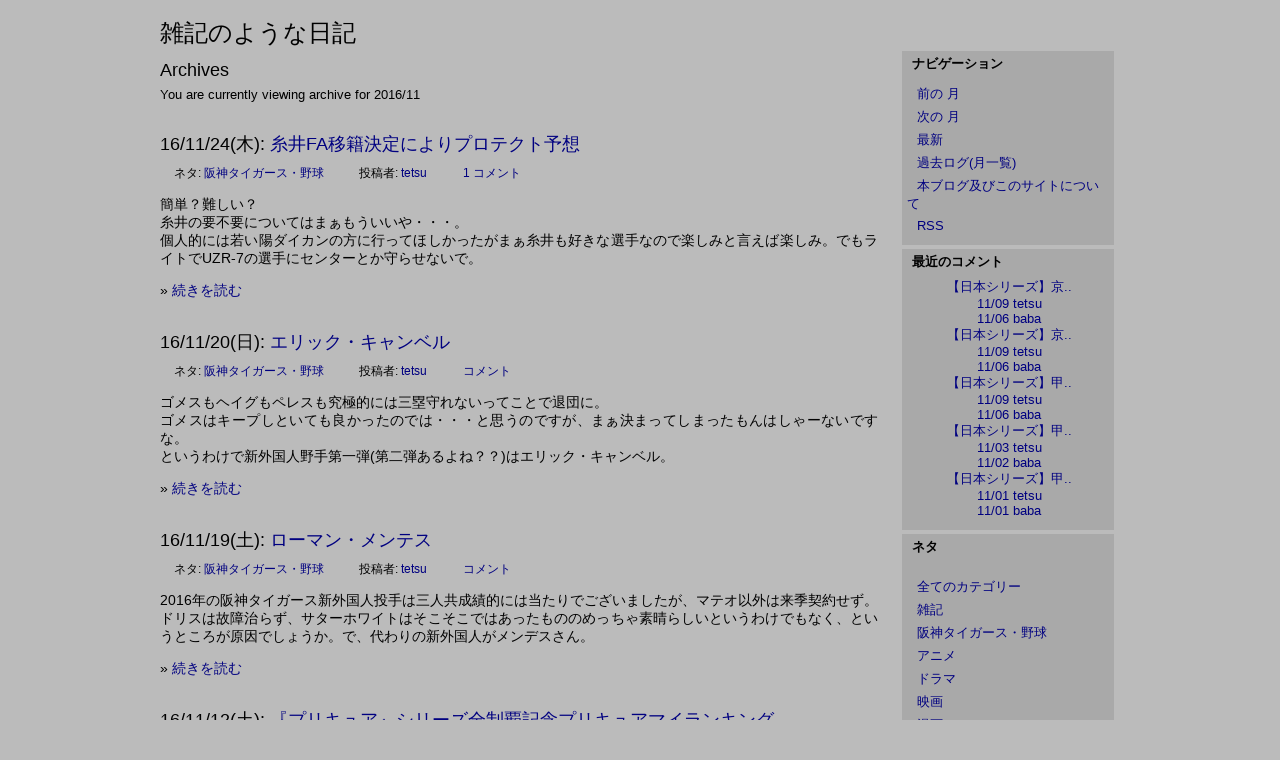

--- FILE ---
content_type: text/html; charset=UTF-8
request_url: http://www.prco.jp/~tetsu/blog/index.php?blogid=1&archive=2016-11
body_size: 19136
content:
<!DOCTYPE html PUBLIC "-//W3C//DTD XHTML 1.0 Strict//EN"
"http://www.w3.org/TR/xhtml1/DTD/xhtml1-strict.dtd">

<html xmlns="http://www.w3.org/1999/xhtml" xml:lang="ja-JP" lang="ja-JP">
<head>
<meta http-equiv="Content-Type" content="text/html; charset=EUC-JP" />

<!-- meta information for search engines -->
<meta name="generator" content="Nucleus CMS v3.71" />
<meta name="name" content="雑記のような日記" />
<meta name="description" content="" />

<!-- prevent caching (can be removed) -->
<meta http-equiv="Pragma" content="no-cache" />
<meta http-equiv="Cache-Control" content="no-cache, must-revalidate" />
<meta http-equiv="Expires" content="-1" />

<!-- site stylesheet (site colors and layout definitions) -->
<link rel="stylesheet" type="text/css" href="http://www.prco.jp/~tetsu/blog/skins/default/default_right.css" />

<!-- tooltips & stylesheet (activated by title="" on links) -->
<link rel="stylesheet" type="text/css" href="http://www.prco.jp/~tetsu/blog/skins/default/nicetitle.css" />
<script type="text/javascript" src="http://www.prco.jp/~tetsu/blog/skins/default/nicetitle.js"></script>

<!-- RSS 2.0 feed -->
<link rel="alternate" type="application/rss+xml" title="RSS" href="xml-rss2.php" />

<!-- RSD support -->
<link rel="EditURI" type="application/rsd+xml" title="RSD" href="rsd.php" />

<!-- favorite icon -->
<link rel="shortcut icon" href="/favicon.ico" />
<link rel="icon" href="/favicon.ico" />

<!-- navigation & page titles -->
<!-- archive: page title and extra navigational links -->

<title>雑記のような日記 &raquo; Archive</title>
<link rel="archives" title="Archives" href="index.php?archivelist=1" />
<link rel="top" title="Today" href="http://www.prco.jp/~tetsu/blog/" />
<link rel="up" href="index.php?blogid=1" title="Today" />


<!-- archivelist: page title and extra navigational links -->


<!-- error: page title and extra navigational links -->


<!-- index: page title and extra navigational links -->


<!-- item: page title and extra navigational links -->


<!-- member: page title and extra navigational links -->


<!-- search: page title and extra navigational links -->

</head>


<!-- page header -->
<body>
<!-- page header --><div id="header"><a name="top"></a><h1>				<a href="http://www.prco.jp/~tetsu/blog/" accesskey="1">雑記のような日記</a>		</h1></div>
<!-- begin wrapper divs --><div id="mainwrapper"><div id="wrapper">

<!-- page content -->
<div id="container">
<div class="content">
<div class="contenttitle">
<h2>Archives</h2>
</div>
You are currently viewing archive for 2016/11
</div>
<div class="content">
<div class="contenttitle">
<h2>16/11/24(木): <a href="index.php?itemid=6320" title="Read entry: 糸井FA移籍決定によりプロテクト予想">糸井FA移籍決定によりプロテクト予想</a></h2>
</div>
<div class="contentitem">
<div class="contentitem1">
<small class="contentitemcategory">
ネタ: <a href="index.php?catid=8" title="カテゴリー: 阪神タイガース・野球">阪神タイガース・野球</a>
</small>
</div>
<div class="contentitem2">
<small class="contentitempostedby">
投稿者: <a href="index.php?memberid=1" title="Author: tetsu">tetsu</a>
</small>
</div>
<div class="contentitem3">
<small class="contentitemcomments">
<a href="index.php?itemid=6320#c" rel="bookmark">1 コメント</a>
</small>
</div>

</div>
<div class="contentbody">
簡単？難しい？<br />
糸井の要不要についてはまぁもういいや・・・。<br />
個人的には若い陽ダイカンの方に行ってほしかったがまぁ糸井も好きな選手なので楽しみと言えば楽しみ。でもライトでUZR-7の選手にセンターとか守らせないで。<br />

<p>»
<a href="index.php?itemid=6320#more" title="Read more on '糸井FA移籍決定によりプロテクト予想'">続きを読む</a>
</p>
</div><div class="contenttitle">
<h2>16/11/20(日): <a href="index.php?itemid=6319" title="Read entry: エリック・キャンベル">エリック・キャンベル</a></h2>
</div>
<div class="contentitem">
<div class="contentitem1">
<small class="contentitemcategory">
ネタ: <a href="index.php?catid=8" title="カテゴリー: 阪神タイガース・野球">阪神タイガース・野球</a>
</small>
</div>
<div class="contentitem2">
<small class="contentitempostedby">
投稿者: <a href="index.php?memberid=1" title="Author: tetsu">tetsu</a>
</small>
</div>
<div class="contentitem3">
<small class="contentitemcomments">
<a href="index.php?itemid=6319#c" rel="bookmark">コメント</a>
</small>
</div>

</div>
<div class="contentbody">
ゴメスもヘイグもペレスも究極的には三塁守れないってことで退団に。<br />
ゴメスはキープしといても良かったのでは・・・と思うのですが、まぁ決まってしまったもんはしゃーないですな。<br />
というわけで新外国人野手第一弾(第二弾あるよね？？)はエリック・キャンベル。<br />

<p>»
<a href="index.php?itemid=6319#more" title="Read more on 'エリック・キャンベル'">続きを読む</a>
</p>
</div><div class="contenttitle">
<h2>16/11/19(土): <a href="index.php?itemid=6317" title="Read entry: ローマン・メンテス">ローマン・メンテス</a></h2>
</div>
<div class="contentitem">
<div class="contentitem1">
<small class="contentitemcategory">
ネタ: <a href="index.php?catid=8" title="カテゴリー: 阪神タイガース・野球">阪神タイガース・野球</a>
</small>
</div>
<div class="contentitem2">
<small class="contentitempostedby">
投稿者: <a href="index.php?memberid=1" title="Author: tetsu">tetsu</a>
</small>
</div>
<div class="contentitem3">
<small class="contentitemcomments">
<a href="index.php?itemid=6317#c" rel="bookmark">コメント</a>
</small>
</div>

</div>
<div class="contentbody">
2016年の阪神タイガース新外国人投手は三人共成績的には当たりでございましたが、マテオ以外は来季契約せず。ドリスは故障治らず、サターホワイトはそこそこではあったもののめっちゃ素晴らしいというわけでもなく、というところが原因でしょうか。で、代わりの新外国人がメンデスさん。<br />

<p>»
<a href="index.php?itemid=6317#more" title="Read more on 'ローマン・メンテス'">続きを読む</a>
</p>
</div><div class="contenttitle">
<h2>16/11/12(土): <a href="index.php?itemid=6315" title="Read entry: 『プリキュア』シリーズ全制覇記念プリキュアマイランキング">『プリキュア』シリーズ全制覇記念プリキュアマイランキング</a></h2>
</div>
<div class="contentitem">
<div class="contentitem1">
<small class="contentitemcategory">
ネタ: <a href="index.php?catid=5" title="カテゴリー: アニメ">アニメ</a>
</small>
</div>
<div class="contentitem2">
<small class="contentitempostedby">
投稿者: <a href="index.php?memberid=1" title="Author: tetsu">tetsu</a>
</small>
</div>
<div class="contentitem3">
<small class="contentitemcomments">
<a href="index.php?itemid=6315#c" rel="bookmark">2 コメント</a>
</small>
</div>

</div>
<div class="contentbody">
MXの『フレプリ』再放送完結記念とも言う。<br />

<p>»
<a href="index.php?itemid=6315#more" title="Read more on '『プリキュア』シリーズ全制覇記念プリキュアマイランキング'">続きを読む</a>
</p>
</div><div class="contenttitle">
<h2>16/11/11(金): <a href="index.php?itemid=6313" title="Read entry: 『フレプリ』全話視聴">『フレプリ』全話視聴</a></h2>
</div>
<div class="contentitem">
<div class="contentitem1">
<small class="contentitemcategory">
ネタ: <a href="index.php?catid=5" title="カテゴリー: アニメ">アニメ</a>
</small>
</div>
<div class="contentitem2">
<small class="contentitempostedby">
投稿者: <a href="index.php?memberid=1" title="Author: tetsu">tetsu</a>
</small>
</div>
<div class="contentitem3">
<small class="contentitemcomments">
<a href="index.php?itemid=6313#c" rel="bookmark">コメント</a>
</small>
</div>

</div>
<div class="contentbody">
これで遂にプリキュア全シリーズ制覇。<br />
『フレプリ』はシリーズでもかなり好きな部類に入る作品となりました。<br />

<p>»
<a href="index.php?itemid=6313#more" title="Read more on '『フレプリ』全話視聴'">続きを読む</a>
</p>
</div><div class="contenttitle">
<h2>16/11/06(日): <a href="index.php?itemid=6311" title="Read entry: 秋新番組">秋新番組</a></h2>
</div>
<div class="contentitem">
<div class="contentitem1">
<small class="contentitemcategory">
ネタ: <a href="index.php?catid=5" title="カテゴリー: アニメ">アニメ</a>
</small>
</div>
<div class="contentitem2">
<small class="contentitempostedby">
投稿者: <a href="index.php?memberid=1" title="Author: tetsu">tetsu</a>
</small>
</div>
<div class="contentitem3">
<small class="contentitemcomments">
<a href="index.php?itemid=6311#c" rel="bookmark">コメント</a>
</small>
</div>

</div>
<div class="contentbody">
始まってもう一ヶ月経っておりますが。<br />

<p>»
<a href="index.php?itemid=6311#more" title="Read more on '秋新番組'">続きを読む</a>
</p>
</div><div class="contenttitle">
<h2>16/11/05(土): <a href="index.php?itemid=6305" title="Read entry: ワールドシリーズ終わり">ワールドシリーズ終わり</a></h2>
</div>
<div class="contentitem">
<div class="contentitem1">
<small class="contentitemcategory">
ネタ: <a href="index.php?catid=8" title="カテゴリー: 阪神タイガース・野球">阪神タイガース・野球</a>
</small>
</div>
<div class="contentitem2">
<small class="contentitempostedby">
投稿者: <a href="index.php?memberid=1" title="Author: tetsu">tetsu</a>
</small>
</div>
<div class="contentitem3">
<small class="contentitemcomments">
<a href="index.php?itemid=6305#c" rel="bookmark">コメント</a>
</small>
</div>

</div>
<div class="contentbody">
カブスが『バック・トゥ・ザ・フューチャー2』の「予言」から遅れること1年、108年ぶり世界一になりました。<br />

<p>»
<a href="index.php?itemid=6305#more" title="Read more on 'ワールドシリーズ終わり'">続きを読む</a>
</p>
</div>
</div>
</div>

<!-- page menu -->
<h2 class="hidden">Sidebar</h2>
<div id="sidebarcontainer">
<!-- page menu -->
<div class="sidebar">
<dl class="sidebardl">
<dt>ナビゲーション</dt>
<dd><small></small></dd>
<!-- archive: navigation -->


<dd><a href="index.php?blogid=1&amp;archive=2016-10" title="Previous month">前の 月</a></dd>


<dd><a href="index.php?blogid=1&amp;archive=2016-12" title="Next month">次の 月</a></dd>

<dd><a href="index.php?blogid=1" title="Today&#39;s entry">最新</a></dd>
<dd><a href="index.php?archivelist=1" title="Archives">過去ログ(月一覧)</a></dd>


<!-- archivelist: navigation -->


<!-- error: navigation -->


<!-- index: navigation -->


<!-- item: navigation -->


<!-- member: navigation -->


<!-- search: navigation -->


<dd><a href="/~tetsu/blog/index.php?itemid=3932">本ブログ及びこのサイトについて</a></dd>

<!-- RSS -->
<dd><a href="/~tetsu/blog/xml-rss2.php">RSS</a></dd>

<!-- admin link, only visible if logged in -->

</dl>
</div>

<!-- 最近のコメント -->
<div class="sidebar">
<dl class="sidebardl">
<dt>最近のコメント</dt>
<dd><ul class="commenttree">
<li class="item"><a href="http://www.prco.jp/~tetsu/blog/index.php?itemid=8505">【日本シリーズ】京..</a>
<ul class="commenttree">
<li class="comment"><a href="http://www.prco.jp/~tetsu/blog/index.php?itemid=8505#c8960">11/09 tetsu</a></li>
<li class="comment"><a href="http://www.prco.jp/~tetsu/blog/index.php?itemid=8505#c8957">11/06 baba</a></li>
</ul>
</li>
<li class="item"><a href="http://www.prco.jp/~tetsu/blog/index.php?itemid=8504">【日本シリーズ】京..</a>
<ul class="commenttree">
<li class="comment"><a href="http://www.prco.jp/~tetsu/blog/index.php?itemid=8504#c8959">11/09 tetsu</a></li>
<li class="comment"><a href="http://www.prco.jp/~tetsu/blog/index.php?itemid=8504#c8956">11/06 baba</a></li>
</ul>
</li>
<li class="item"><a href="http://www.prco.jp/~tetsu/blog/index.php?itemid=8503">【日本シリーズ】甲..</a>
<ul class="commenttree">
<li class="comment"><a href="http://www.prco.jp/~tetsu/blog/index.php?itemid=8503#c8958">11/09 tetsu</a></li>
<li class="comment"><a href="http://www.prco.jp/~tetsu/blog/index.php?itemid=8503#c8955">11/06 baba</a></li>
</ul>
</li>
<li class="item"><a href="http://www.prco.jp/~tetsu/blog/index.php?itemid=8502">【日本シリーズ】甲..</a>
<ul class="commenttree">
<li class="comment"><a href="http://www.prco.jp/~tetsu/blog/index.php?itemid=8502#c8954">11/03 tetsu</a></li>
<li class="comment"><a href="http://www.prco.jp/~tetsu/blog/index.php?itemid=8502#c8953">11/02 baba</a></li>
</ul>
</li>
<li class="item"><a href="http://www.prco.jp/~tetsu/blog/index.php?itemid=8501">【日本シリーズ】甲..</a>
<ul class="commenttree">
<li class="comment"><a href="http://www.prco.jp/~tetsu/blog/index.php?itemid=8501#c8952">11/01 tetsu</a></li>
<li class="comment"><a href="http://www.prco.jp/~tetsu/blog/index.php?itemid=8501#c8951">11/01 baba</a></li>
</ul>
</li>
</ul></dd>
</dl>
</div>

<!-- category list, not on error or member page -->


<div class="sidebar">
<dl class="sidebardl">
<dt>ネタ</dt>
<br>
<dd>
<a href="index.php?blogid=1&amp;archive=2016-11" title="全てのカテゴリー">全てのカテゴリー</a>
</dd><dd>
<a href="index.php?catid=2&amp;blogid=1&amp;archive=2016-11" title="カテゴリー: 雑記">雑記</a>
</dd><dd>
<a href="index.php?catid=8&amp;blogid=1&amp;archive=2016-11" title="カテゴリー: 阪神タイガース・野球">阪神タイガース・野球</a>
</dd><dd>
<a href="index.php?catid=5&amp;blogid=1&amp;archive=2016-11" title="カテゴリー: アニメ">アニメ</a>
</dd><dd>
<a href="index.php?catid=14&amp;blogid=1&amp;archive=2016-11" title="カテゴリー: ドラマ">ドラマ</a>
</dd><dd>
<a href="index.php?catid=15&amp;blogid=1&amp;archive=2016-11" title="カテゴリー: 映画">映画</a>
</dd><dd>
<a href="index.php?catid=3&amp;blogid=1&amp;archive=2016-11" title="カテゴリー: 漫画">漫画</a>
</dd><dd>
<a href="index.php?catid=10&amp;blogid=1&amp;archive=2016-11" title="カテゴリー: 小説">小説</a>
</dd><dd>
<a href="index.php?catid=12&amp;blogid=1&amp;archive=2016-11" title="カテゴリー: PC・モバイル等">PC・モバイル等</a>
</dd><dd>
<a href="index.php?catid=4&amp;blogid=1&amp;archive=2016-11" title="カテゴリー: ゲーム">ゲーム</a>
</dd><dd>
<a href="index.php?catid=11&amp;blogid=1&amp;archive=2016-11" title="カテゴリー: 草野球">草野球</a>
</dd><dd>
<a href="index.php?catid=16&amp;blogid=1&amp;archive=2016-11" title="カテゴリー: その他読物">その他読物</a>
</dd><dd>
<a href="index.php?catid=9&amp;blogid=1&amp;archive=2016-11" title="カテゴリー: スポーツ全般">スポーツ全般</a>
</dd><dd>
<a href="index.php?catid=7&amp;blogid=1&amp;archive=2016-11" title="カテゴリー: 競馬">競馬</a>
</dd><dd>
<a href="index.php?catid=13&amp;blogid=1&amp;archive=2016-11" title="カテゴリー: 自転車">自転車</a>
</dd>
</dl>
</div>


<!-- 姉妹サイト -->
<div class="sidebar">
<dl class="sidebardl">
<dt>【所属団体】</dt><br>
<dd>
<a href="/~fytn/db/"target="_blank">FYTNノラキャッツ</a></dd>
<dd><a href="/~xbox/db/"target="_blank">XBOXLIVE カズミ大隊</a></dd>
<dd><a href="http://www.39ctv.jp/"target="_blank">39CTV</a>
</dd></dl>
</div>

<!-- サイコロ -->
<div class="sidebar">
<dl class="sidebardl">
<dt>【四国サイコロ食の旅】</dt><br>
<dd><a href="/~tetsu/4saikoro/4TST.html">特設ページ(笑</a></dd>
</dl>
</div>

<!-- 作成物 -->
<div class="sidebar">
<dl class="sidebardl">
<dt>【作成物】</dt><br>
<dd><a href="/~tetsu/release/index.html">置き場所</a></dd>
<dd><a href="/~cracker/">クラッカー(仮称)</a></dd>
<dd><a href="/~pag/">ぱぐすけ</a></dd>
</dl>
</div>

<!-- search form -->
<div class="sidebar">
<dl class="sidebardl">
<dt>ブログ内検索</dt>
<dd><form method="get" action="index.php">
	<div class="searchform">
<input type="hidden" name="amount" value="0" />
<input type="hidden" name="blogid" value="1" />
		<input type="text" name="query" placeholder="検索キーワード" class="formfield" size="10" maxlength="60" accesskey="4" value="" />
		<input type="submit" value="検索" class="formbutton" />
	</div>
</form>
</dd>
</dl>
</div>

<!-- links -->
<div class="sidebar">
<dl class="sidebardl">
<dt>リンク</dt>
<dd><a href="/~tetsu/">哲TOPへ</a></dd>
<dd><a href="/~tetsu/diary.html" >旧日記</a></dd>
<dd><a href="http://twitter.com/tetsu_53"target="_blank">Twitter</a></dd>
<dt>野球のデータ参照先</dt>
<dd><a href="http://www.baseball-reference.com/"target="_blank"title="Export機能が便利">Baseball-Reference</a></dd>
<dd><a href="http://1point02.jp/op/index.aspx"target="_blank"title="遂にWARやUZRを調べられるサイトが">1.02</a></dd>
</dl>
</div>

<!-- login form -->
<div class="sidebar">
<dl class="sidebardl">
<dt>Login</dt>
<dd><a id="nucleus_lf"></a>
<form method="post" action="#nucleus_lf">
	<div class="loginform">
<input type="hidden" name="action" value="login" />
		

		<label for="nucleus_lf_name" accesskey="l">ログインID:</label>
		<input id="nucleus_lf_name" name="login" size="10" value="" class="formfield" />

		<label for="nucleus_lf_pwd">パスワード:</label>
		<input id="nucleus_lf_pwd" name="password" size="10" type="password" value="" class="formfield" />

		<input type="checkbox" value="1" name="shared" id="nucleus_lf_shared" />
		<label for="nucleus_lf_shared">このPCを他の人と共用する</label>

		<input type="submit" alt="ログイン" value="ログイン" class="formbutton" />
	</div>
</form>
</dd>
</dl>
</div>

<!-- Powered by -->
<div class="sidebar">
<div class="sidebardl centerize">
<div class="nucleusbutton">
	<a href="http://japan.nucleuscms.org/"><img src="http://www.prco.jp/~tetsu/blog/skins/default/images/nucleus.gif" width="85" height="31" alt="Powered by Nucleus CMS" title="Powered by Nucleus CMS" /></a>
</div>

</div>
</div>
</div>

<!-- page footer -->
<div class="clearing">&nbsp;</div></div></div><!-- end wrapper divs -->
<!-- page footer, copyrights, etc. --><div id="footer"><div id="copyrights">	<small>Copyright | <a href="http://nucleuscms.org">Nucleus CMS v3.71</a> | 	<a href="http://validator.w3.org/check?uri=referer">Valid XHTML 1.0 Strict</a> | 	<a href="http://jigsaw.w3.org/css-validator/">Valid CSS</a> | 	<a href="#top">Back to top</a></small></div></div>
</body></html>

--- FILE ---
content_type: text/css
request_url: http://www.prco.jp/~tetsu/blog/skins/default/default_right.css
body_size: 10434
content:
/*-------------------------------------------------
  Nucleus CMS Stylesheet - bundled with version 3.2
  Based on the Stanch skin by Ivan Fong
  Mods by hcgtv and moraes
-------------------------------------------------*/

/*-------------------------------------------------
  General layout
-------------------------------------------------*/
body
{
	background: #BBBBBB; 
	color: black;
	font-family: "ＭＳ Ｐゴシック", sans-serif;
	font-size: 13px;
	padding: 15px 0;
	margin: 0;
}
img
{
	border: 0;
}
form
{
	margin: 0;
}

/* Headings */
h1,h2,h3,h4,h5,h6
{
        font-family: "ＭＳ Ｐゴシック", sans-serif;
	font-weight: normal;
	margin: 0;
}

/* Lists */
ul
{
	list-style: none;
	padding: 0;
	margin: 0;
}
li
{
/*	background: url(images/arrow.gif) left 5px no-repeat; */
	padding: 0 0 0 10px;
	margin: 0 20px;
}

/* Links */
a:link, a:visited
{
	color: #000080;
	text-decoration: none;
}
a:hover, a:active
{
	color: #0000FF;
}
#header a:link, #header a:visited
{
	color: black;
}
#header a:hover, #header a:active
{
	color: black;
}
#copyrights a:link, #copyrights a:visited
{
	color: black;
}
#copyrights a:hover, #copyrights a:active
{
	color: black;
}

/* Basic classes */
.hidden
{
	display: none;
}
.centerize
{
	text-align: center;
}
.clearing
{
	width: 960px;
	height: 0;
	clear: both;
}

/*-------------------------------------------------
  Header
-------------------------------------------------*/
#header
{
	position: relative;
	width: 960px;
	/* height: 168px; */
	/* large header image is defined below */
	/* background: white url(images/header.jpg) no-repeat; */
	background: #BBBBBB;
	border-width: 2px 2px 0;
	border-style: solid;
	border-color: #BBBBBB;
	margin: auto;
}
#header h1
{
	/* small header image specific lines */
	/* height: 168px; */
	width: 960px;
	/* background: white url(images/header_sm.jpg) repeat-x 0 6px; */
	margin: 0 0;
	/* end small header image specific lines */
	font-size: 24px;
	text-align: left;
	/* line-height: 160px; */
}

/*-------------------------------------------------
  Content wrappers
-------------------------------------------------*/
#mainwrapper
{
	width: 960px;
	background: #BBBBBB;
	border-width: 0 2px;
	border-style: solid;
	border-color: #BBBBBB;
	margin: auto;
}
#wrapper
{
	width: 960px;
	background: #BBBBBB repeat-y right;
	margin: auto;
}

/*-------------------------------------------------
  Main content
-------------------------------------------------*/
#container
{
	width: 960px;
	height: 1%;
	overflow: visible;
	float: left;
	padding: 4px 0 0 0;
	margin-right: -224px;
}
.content
{
	padding: 0;
	margin: 7px 242px 30px 0px;
}

/*-------------------------------------------------
  Item styles
-------------------------------------------------*/
.contenttitle h2
{
	clear: both;
	background: #BBBBBB bottom repeat-x;
	font-size: 18px;
	padding: 0 0 6px 0;
	margin: 0;
}
.contentbody
{
	font-size:14px;
	text-align: justify;
	padding: 0 0 16px 0;
}

/*-------------------------------------------------
  Item info
-------------------------------------------------*/
.contentitemcategory
{
	background: #BBBBBB center left no-repeat;
	font-size: 12px;
	line-height: 12px;
	padding: 0 10px 0 14px;
}
.contentitempostedby
{
	background: #BBBBBB center left no-repeat;
	font-size: 12px;
	line-height: 12px;
	padding: 0 10px 0 12px;
}
.contentitemcomments
{
	background: #BBBBBB center left no-repeat;
	font-size: 12px;
	line-height: 12px;
	padding: 0 10px 0 13px;
}
.contentitemedit
{
	background: #BBBBBB center left no-repeat;
	font-size: 12px;
	line-height: 12px;
	padding: 0 10px 0 11px;
}
.contentitem
{
	padding: 3px 0 0 0;
	margin: 0 0 16px 0;
}
.contentitem1
{
	display: inline;
}
.contentitem2
{
	display: inline;
	background: #BBBBBB left repeat-y;
	padding: 0 0 0 10px;
}
.contentitem3
{
	display: inline;
	background: #BBBBBB left repeat-y;
	padding: 0 0 0 10px;
}
.contentitem4
{
	display: inline;
	padding: 0 0 0 10px;
	background: #BBBBBB left repeat-y;
}

/*-------------------------------------------------
  Comments
-------------------------------------------------*/
.itemcomment
{
	background: #BBBBBB no-repeat;
	background-position: 6px 9px;
	padding: 6px 42px;
	border: 1px solid white;
	margin: 10px 0 0 0;
}
.itemcomment:hover
{
	background: #BBBBBB no-repeat;
	background-position: 6px 9px;
	border: 1px solid #BBBBBB;
}
.id1 /*This is to give the admin a special comment style, to distinguish him/her from the rest of the commentors*/
{
	background: #BBBBBB no-repeat;
	background-position: 6px 9px;
	border: 1px solid #000000;
}
.id1:hover
{
	background: #BBBBBB no-repeat;
	background-position: 6px 9px;
	border: 1px solid #B3C492;
}
.itemcomment h3
{
	font-size: 13px;
}

/*-------------------------------------------------
  Menu
-------------------------------------------------*/
#sidebarcontainer
{
	float: right;
	width: 218px;
	padding: 2px 0 0 0;
}
.sidebar
{
	color: black;
        background: #A9A9A9;
	margin: 0 6px 4px 0;
}

/* Menu lists */
.sidebardl
{
	padding: 0 0 10px 0;
	margin: 0;
}
.sidebardl dt
{
	background: #A9A9A9;
	color: black;
	font-size: 13px;
	font-weight: bold;
    font-family: "ＭＳ Ｐゴシック", sans-serif;
	padding: 4px 10px;
}
.sidebardl dd
{
	background: #A9A9A9;
	padding: 2px 5px;
	margin: 1px 0 0 0;
}
.sidebardl dd:hover
{
	background: #A9A9A9;
	padding: 2px 5px;
	margin: 1px 0 0 0;
}
.sidebardl dd a:link, .sidebardl dd a:visited
{
	background: #A9A9A9 left center no-repeat;
	padding: 0 0 0 10px;
}

/*-------------------------------------------------
  Footer
-------------------------------------------------*/
#footer
{
	width: 864px;
	background: #BBBBBB;
	text-align: center;
	padding: 10px 0 10px 0;
	border-width: 0px 2px 2px 2px;
	border-style: solid;
	border-color: #BBBBBB;
	margin: 0 auto;
}

#copyrights
{
	color: black;
}

/*-------------------------------------------------
  Forms
-------------------------------------------------*/
.loginform, .searchform
{
	margin: 5px 0;
}
.commentform, .mailform
{
	margin-top: 10px;
    padding: 10px;
    background: #BBBBBB;
    /* Rounded borders, for Mozilla browsers */
    /* -moz-border-radius: 10px; */
}
.commentform img{
    margin: 5px 0 0 0;
}
.formfield
{
	display:block;
	font-size: 12px;
	background: #BBBBBB;
	color: black;
	border-top: 1px solid #868686;
	border-left: 1px solid #868686;
	border-bottom: 1px solid #D4D2CF;
	border-right: 1px solid #D4D2CF;
	margin: 1px 0 0 0;
}
.formbutton
{
	font-size: 12px;
	background: #BBBBBB;
	color: black;
	border-top: 1px solid #D4D2CF;
	border-left: 1px solid #D4D2CF;
	border-bottom: 1px solid #868686;
	border-right: 1px solid #868686;
	margin: 1px 0 0 0;
}
.commentform .formfield, .commentform .formbutton, .loginform .formbutton {
	display: block;
}
.searchform .formfield
{
	width: 130px;
    font-family: "ＭＳ Ｐゴシック", sans-serif;
	padding: 2px 0;
	margin: 0 2px 2px 0;
}
.searchform .formbutton
{
	width: 60px;
    font-family: "ＭＳ Ｐゴシック", sans-serif;
	padding: 2px 2px;
}
.loginform .formfield
{
	width: 130px;
    font-family: "ＭＳ Ｐゴシック", sans-serif;
	padding: 2px 0;
	margin: 0 2px 2px 0;
}
.loginform .formbutton
{
	width: 60px;
    font-family: "ＭＳ Ｐゴシック", sans-serif;
	padding: 2px 2px;
}
.mainform .formfield
{
	width: 280px;
    font-family: "ＭＳ Ｐゴシック", sans-serif;
	padding: 2px 0;
	margin: 0 2px 2px 0;
}
.mailform .formbutton
{
	width: 100px;
    font-family: "ＭＳ Ｐゴシック", sans-serif;
	padding: 2px 2px;
}
#nucleus_cf_name, #nucleus_cf_mail, #nucleus_cf_email
{
    width: 300px;
    margin-right: 105px;
    font-family: "ＭＳ Ｐゴシック", sans-serif;
}
.commentform textarea, .commentform .formfield, .mailform textarea, .mailform .formfield
{
    width: 300px;
}
.commentform .formbutton
{
	width: 100px;
	height: 22px;
    font-family: "ＭＳ Ｐゴシック", sans-serif;
}
.error
{
	color: red;
	font-weight: bold;
}


/*-------------------------------------------------
  Miscelaneous
-------------------------------------------------*/
/* VBlog image onion skin shadow - From AListApart.com*/
.wrap1, .wrap2, .wrap3
{
	display:inline-table;
	/* \*/display:block;/**/
}
.wrap1
{
	float:left;
/*	background:url(images/shadow.gif) right bottom no-repeat; */
	margin: 0 5px 3px 0;
}
.wrap2
{
/*	background:url(images/corner_br.gif) left bottom no-repeat; */
}
.wrap3
{
/*	background:url(images/corner_tr.gif) right top no-repeat; */
	padding:0 5px 5px 0;
}
.wrap3 img
{
	display:block;
	border: 3px solid white;
}

/* Search highlight color */
.highlight
{
	background: #DEFFA9;
}

/* Leftbox and Rightbox toolbar buttons */
.leftbox, .rightbox {
	margin: 3px;
	padding: 3px;
	font-size: larger;
	width: 20%;
}
.leftbox {
	float: left;
	border-right: 2px solid #ccc;
}
.rightbox {
	float: right;
	border-left: 2px solid #ccc;
}

/*-------------------------------------------------
  Dtree
-------------------------------------------------*/
.dtree {
    font-family: "ＭＳ Ｐゴシック", sans-serif;
    font-weight: normal;
    font-size: 13px;
    color: #BBBBBB;
    white-space: nowrap;
    padding: 0px 0px 0px 0px;
    margin: 0px 0px 0px 0px;
    width:100px;
}

/*-------------------------------------------------
  Calendar
-------------------------------------------------*/
table.calendar
       {background-color:#fff;border-collapse: collapse;font-family:sans-serif;border:1px solid #ddd;}
table.calendar caption
       {color:#aaa;letter-spacing:2px;padding:4px;}
table.calendar th, table.calendar td
       {border:1px solid #ddd;padding:0;margin:0;}
table.calendar th, table.calendar td div
       {padding:2px 4px;}
table.calendar th
       {text-align:center;}
table.calendar td
       {text-align:right;color:#999;letter-spacing:1px;}
table.calendar tr.calendardateheaders
       {background-color:#ccc;color:#fff;}
table.calendar td.blank
       {background-color:#f5f5f5;}
table.calendar td.saturday
       {background-color:#f7f9fd;}
table.calendar td.sunday
       {background-color:#fff3ee;}
table.calendar td.holiday
       {background-color:#fff3ee;}
table.calendar td.today
       {background-color:#ffffcc;}
table.calendar td.special
       {background-color:#f1fcf2;}
table.calendar td a:link, table.calendar td a:visited
       {font-weight:bold;display:block;margin:0;padding:2px 4px;text-decoration:underline;}

table.calendar a:link,table.calendar a:visited {background:none;padding:0;}


--- FILE ---
content_type: text/css
request_url: http://www.prco.jp/~tetsu/blog/skins/default/nicetitle.css
body_size: 503
content:
/*Nice Titles*/
div.nicetitle {
	font-weight: bold;
	color: #3C3C3C;
    font-size: 12px;
	text-align: left;
	background: white;
	position: absolute;
	left: 0;
	top: 0;
	border: 1px solid #999;
	padding: 5px;
	opacity: 0.9;
	width: 25em;
	z-index: 20;
	max-width: 50%;

}
div.nicetitle p{
	margin: 0;
	line-height: 120%;
	letter-spacing:1px;
}
div.nicetitle p.destination {
	font-weight: normal;
	font-size: 12px;
	color: #5E7743;
	letter-spacing:0;
}
div.nicetitle p span.accesskey {
	color: #FF7200;
}